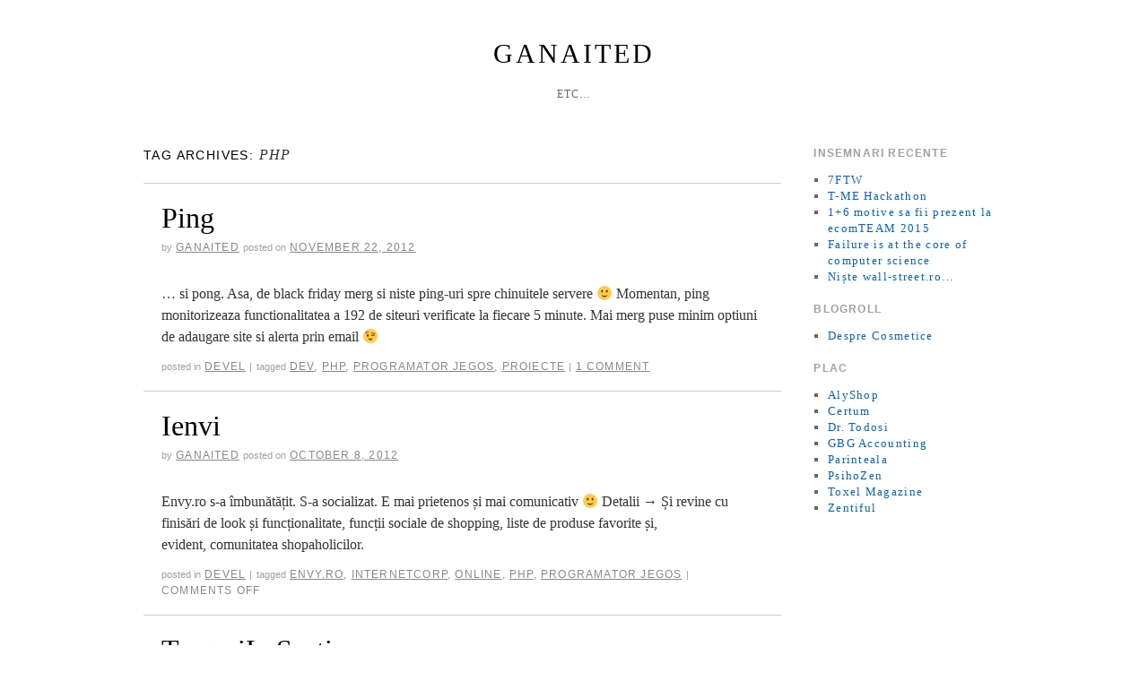

--- FILE ---
content_type: text/html; charset=UTF-8
request_url: https://ganaited.ro/blog/eticheta/php/
body_size: 6130
content:
<!doctype html>
<!--[if lt IE 7]> <html class="no-js ie6 lt-ie9 lt-ie8 lt-ie7" lang="en-US"> <![endif]-->
<!--[if IE 7]>    <html class="no-js ie7 lt-ie9 lt-ie8" lang="en-US"> <![endif]-->
<!--[if IE 8]>    <html class="no-js ie8 lt-ie9" lang="en-US"> <![endif]-->
<!--[if gt IE 8]><!--> <html class="no-js" lang="en-US"> <!--<![endif]-->
	<head>
		<meta charset="UTF-8" />
		<meta http-equiv="X-UA-Compatible" content="IE=edge,chrome=1">
		<meta name="viewport" content="width=device-width">
		<title>PHP | GanaiteD</title>
		<link rel="profile" href="http://gmpg.org/xfn/11" />
		<link rel="pingback" href="https://ganaited.ro/blog/xmlrpc.php" />
		<style type="text/css"> #wrapper { max-width: 960px !important;} </style>
		
<!-- All in One SEO Pack 2.12 by Michael Torbert of Semper Fi Web Design[495,522] -->
<link rel="author" href="http://106188141372626448626" />
<link rel='next' href='https://ganaited.ro/blog/eticheta/php/page/2/' />

<link rel="canonical" href="https://ganaited.ro/blog/eticheta/php/" />
<!-- /all in one seo pack -->
<link rel='dns-prefetch' href='//s.w.org' />
<link rel="alternate" type="application/rss+xml" title="GanaiteD &raquo; Feed" href="https://ganaited.ro/blog/feed/" />
<link rel="alternate" type="application/rss+xml" title="GanaiteD &raquo; Comments Feed" href="https://ganaited.ro/blog/comments/feed/" />
<link rel="alternate" type="application/rss+xml" title="GanaiteD &raquo; PHP Tag Feed" href="https://ganaited.ro/blog/eticheta/php/feed/" />
		<script type="text/javascript">
			window._wpemojiSettings = {"baseUrl":"https:\/\/s.w.org\/images\/core\/emoji\/11.2.0\/72x72\/","ext":".png","svgUrl":"https:\/\/s.w.org\/images\/core\/emoji\/11.2.0\/svg\/","svgExt":".svg","source":{"concatemoji":"https:\/\/ganaited.ro\/blog\/wp-includes\/js\/wp-emoji-release.min.js?ver=5.1.1"}};
			!function(a,b,c){function d(a,b){var c=String.fromCharCode;l.clearRect(0,0,k.width,k.height),l.fillText(c.apply(this,a),0,0);var d=k.toDataURL();l.clearRect(0,0,k.width,k.height),l.fillText(c.apply(this,b),0,0);var e=k.toDataURL();return d===e}function e(a){var b;if(!l||!l.fillText)return!1;switch(l.textBaseline="top",l.font="600 32px Arial",a){case"flag":return!(b=d([55356,56826,55356,56819],[55356,56826,8203,55356,56819]))&&(b=d([55356,57332,56128,56423,56128,56418,56128,56421,56128,56430,56128,56423,56128,56447],[55356,57332,8203,56128,56423,8203,56128,56418,8203,56128,56421,8203,56128,56430,8203,56128,56423,8203,56128,56447]),!b);case"emoji":return b=d([55358,56760,9792,65039],[55358,56760,8203,9792,65039]),!b}return!1}function f(a){var c=b.createElement("script");c.src=a,c.defer=c.type="text/javascript",b.getElementsByTagName("head")[0].appendChild(c)}var g,h,i,j,k=b.createElement("canvas"),l=k.getContext&&k.getContext("2d");for(j=Array("flag","emoji"),c.supports={everything:!0,everythingExceptFlag:!0},i=0;i<j.length;i++)c.supports[j[i]]=e(j[i]),c.supports.everything=c.supports.everything&&c.supports[j[i]],"flag"!==j[i]&&(c.supports.everythingExceptFlag=c.supports.everythingExceptFlag&&c.supports[j[i]]);c.supports.everythingExceptFlag=c.supports.everythingExceptFlag&&!c.supports.flag,c.DOMReady=!1,c.readyCallback=function(){c.DOMReady=!0},c.supports.everything||(h=function(){c.readyCallback()},b.addEventListener?(b.addEventListener("DOMContentLoaded",h,!1),a.addEventListener("load",h,!1)):(a.attachEvent("onload",h),b.attachEvent("onreadystatechange",function(){"complete"===b.readyState&&c.readyCallback()})),g=c.source||{},g.concatemoji?f(g.concatemoji):g.wpemoji&&g.twemoji&&(f(g.twemoji),f(g.wpemoji)))}(window,document,window._wpemojiSettings);
		</script>
		<style type="text/css">
img.wp-smiley,
img.emoji {
	display: inline !important;
	border: none !important;
	box-shadow: none !important;
	height: 1em !important;
	width: 1em !important;
	margin: 0 .07em !important;
	vertical-align: -0.1em !important;
	background: none !important;
	padding: 0 !important;
}
</style>
	<link rel='stylesheet' id='brunelleschi_center-navigation-css'  href='https://ganaited.ro/blog/wp-content/themes/brunelleschi/css/center-navigation.css?ver=5.1.1' type='text/css' media='all' />
<link rel='stylesheet' id='style.css-css'  href='https://ganaited.ro/blog/wp-content/themes/brunelleschi/style.css?ver=5.1.1' type='text/css' media='all' />
<link rel='stylesheet' id='wp-block-library-css'  href='https://ganaited.ro/blog/wp-includes/css/dist/block-library/style.min.css?ver=5.1.1' type='text/css' media='all' />
<script type='text/javascript' src='https://ganaited.ro/blog/wp-content/themes/brunelleschi/js/modernizr-2.5.2.min.js?ver=5.1.1'></script>
<script type='text/javascript' src='https://ganaited.ro/blog/wp-content/themes/brunelleschi/js/respond.js?ver=5.1.1'></script>
<script type='text/javascript' src='https://ganaited.ro/blog/wp-includes/js/jquery/jquery.js?ver=1.12.4'></script>
<script type='text/javascript' src='https://ganaited.ro/blog/wp-includes/js/jquery/jquery-migrate.min.js?ver=1.4.1'></script>
<script type='text/javascript' src='https://ganaited.ro/blog/wp-content/themes/brunelleschi/js/brunelleschi-scripts.js?ver=5.1.1'></script>
<link rel='https://api.w.org/' href='https://ganaited.ro/blog/wp-json/' />
<link rel="EditURI" type="application/rsd+xml" title="RSD" href="https://ganaited.ro/blog/xmlrpc.php?rsd" />
<link rel="wlwmanifest" type="application/wlwmanifest+xml" href="https://ganaited.ro/blog/wp-includes/wlwmanifest.xml" /> 
		<style></style>
	</head>
	<body class="archive tag tag-php tag-12">
	<div id="wrapper" class="hfeed container">
		<header id="header" class="row clearfix">
							<hgroup id="branding" class="twelvecol last">
					<h1 class="site-title"><a href="https://ganaited.ro/blog/" title="GanaiteD" rel="home">GanaiteD</a></h1>
					<h2 class="site-description">etc&#8230;</h2>
				</hgroup>
																				</header><!-- #header -->
		<div id="container" class="row clearfix">		
		<div id="main" role="main" class="ninecol ">

			<h1 class="page-title">Tag Archives: <span>PHP</span>			</h1>

				<nav id="nav-above" class="navigation">
		<div class="nav-previous"><a href="https://ganaited.ro/blog/eticheta/php/page/2/" ><span class="meta-nav">&larr;</span> Older posts</a></div>
		<div class="nav-next"></div>
	</nav><!-- #nav-above -->



			<article id="post-971" class="post-971 post type-post status-publish format-standard hentry category-devel tag-dev tag-php tag-programator-jegos tag-proiecte">
			<header>
				<h2 class="entry-title"><a href="https://ganaited.ro/blog/2012/11/ping/" title="Permalink to Ping" rel="bookmark">Ping</a></h2>
								<div class="entry-meta">
					<span class="meta-sep">by</span> <span class="author vcard"><a class="url fn n" href="https://ganaited.ro/blog/author/ganaited/" title="View all posts by ganaited">ganaited</a></span> <span class="meta-prep meta-prep-author">Posted on</span> <a href="https://ganaited.ro/blog/2012/11/ping/" title="22:32" rel="bookmark"><span class="entry-date">November 22, 2012</span></a>				</div><!-- .entry-meta -->
							</header>
				<div class="entry-summary">
				<p>&#8230; si pong. Asa, de black friday merg si niste ping-uri spre chinuitele servere 🙂 Momentan, ping monitorizeaza functionalitatea a 192 de siteuri verificate la fiecare 5 minute. Mai merg puse minim optiuni de adaugare site si alerta prin email 😉</p>
			</div><!-- .entry-summary -->
	
			<div class="entry-utility">
													<span class="cat-links">
						<span class="entry-utility-prep entry-utility-prep-cat-links">Posted in</span> <a href="https://ganaited.ro/blog/categorie/devel/" rel="category tag">Devel</a>					</span>
					<span class="meta-sep">|</span>
													<span class="tag-links">
						<span class="entry-utility-prep entry-utility-prep-tag-links">Tagged</span> <a href="https://ganaited.ro/blog/eticheta/dev/" rel="tag">Dev</a>, <a href="https://ganaited.ro/blog/eticheta/php/" rel="tag">PHP</a>, <a href="https://ganaited.ro/blog/eticheta/programator-jegos/" rel="tag">programator jegos</a>, <a href="https://ganaited.ro/blog/eticheta/proiecte/" rel="tag">Proiecte</a>					</span>
					<span class="meta-sep">|</span>
								<span class="comments-link"><a href="https://ganaited.ro/blog/2012/11/ping/#comments">1 Comment</a></span>
			</div><!-- .entry-utility -->
		</article><!-- #post-## -->

		
	

			<article id="post-953" class="post-953 post type-post status-publish format-standard hentry category-devel tag-envy-ro tag-internetcorp tag-online tag-php tag-programator-jegos">
			<header>
				<h2 class="entry-title"><a href="https://ganaited.ro/blog/2012/10/ienvi/" title="Permalink to Ienvi" rel="bookmark">Ienvi</a></h2>
								<div class="entry-meta">
					<span class="meta-sep">by</span> <span class="author vcard"><a class="url fn n" href="https://ganaited.ro/blog/author/ganaited/" title="View all posts by ganaited">ganaited</a></span> <span class="meta-prep meta-prep-author">Posted on</span> <a href="https://ganaited.ro/blog/2012/10/ienvi/" title="11:47" rel="bookmark"><span class="entry-date">October 8, 2012</span></a>				</div><!-- .entry-meta -->
							</header>
				<div class="entry-summary">
				<p>Envy.ro s-a îmbunătățit. S-a socializat. E mai prietenos și mai comunicativ 🙂 Detalii → Și revine cu finisări de look și funcționalitate, funcții sociale de shopping, liste de produse favorite și, evident, comunitatea shopaholicilor.</p>
			</div><!-- .entry-summary -->
	
			<div class="entry-utility">
													<span class="cat-links">
						<span class="entry-utility-prep entry-utility-prep-cat-links">Posted in</span> <a href="https://ganaited.ro/blog/categorie/devel/" rel="category tag">Devel</a>					</span>
					<span class="meta-sep">|</span>
													<span class="tag-links">
						<span class="entry-utility-prep entry-utility-prep-tag-links">Tagged</span> <a href="https://ganaited.ro/blog/eticheta/envy-ro/" rel="tag">Envy.ro</a>, <a href="https://ganaited.ro/blog/eticheta/internetcorp/" rel="tag">InternetCorp</a>, <a href="https://ganaited.ro/blog/eticheta/online/" rel="tag">Online</a>, <a href="https://ganaited.ro/blog/eticheta/php/" rel="tag">PHP</a>, <a href="https://ganaited.ro/blog/eticheta/programator-jegos/" rel="tag">programator jegos</a>					</span>
					<span class="meta-sep">|</span>
								<span class="comments-link"><span>Comments Off<span class="screen-reader-text"> on Ienvi</span></span></span>
			</div><!-- .entry-utility -->
		</article><!-- #post-## -->

		
	

			<article id="post-860" class="post-860 post type-post status-publish format-standard hentry category-devel tag-dev tag-fizica-cuantica tag-internet tag-online tag-php tag-programator-jegos tag-proiecte tag-tragerilasorti tag-wall-street">
			<header>
				<h2 class="entry-title"><a href="https://ganaited.ro/blog/2011/06/tragerilasorti-ro/" title="Permalink to TrageriLaSorti.ro" rel="bookmark">TrageriLaSorti.ro</a></h2>
								<div class="entry-meta">
					<span class="meta-sep">by</span> <span class="author vcard"><a class="url fn n" href="https://ganaited.ro/blog/author/ganaited/" title="View all posts by ganaited">ganaited</a></span> <span class="meta-prep meta-prep-author">Posted on</span> <a href="https://ganaited.ro/blog/2011/06/tragerilasorti-ro/" title="07:39" rel="bookmark"><span class="entry-date">June 20, 2011</span></a>				</div><!-- .entry-meta -->
							</header>
				<div class="entry-summary">
				<p>Apropos de TrageriLaSorti.ro, Intrebarile de mai jos ne-au fost adresate (lui Matei si mie :p) pentru un articol de efect de pe Wall-street.ro 🙂 Alex Goaga intreaba. Matei Pavel raspunde. Io public 🙂</p>
			</div><!-- .entry-summary -->
	
			<div class="entry-utility">
													<span class="cat-links">
						<span class="entry-utility-prep entry-utility-prep-cat-links">Posted in</span> <a href="https://ganaited.ro/blog/categorie/devel/" rel="category tag">Devel</a>					</span>
					<span class="meta-sep">|</span>
													<span class="tag-links">
						<span class="entry-utility-prep entry-utility-prep-tag-links">Tagged</span> <a href="https://ganaited.ro/blog/eticheta/dev/" rel="tag">Dev</a>, <a href="https://ganaited.ro/blog/eticheta/fizica-cuantica/" rel="tag">Fizica Cuantica</a>, <a href="https://ganaited.ro/blog/eticheta/internet/" rel="tag">internet</a>, <a href="https://ganaited.ro/blog/eticheta/online/" rel="tag">Online</a>, <a href="https://ganaited.ro/blog/eticheta/php/" rel="tag">PHP</a>, <a href="https://ganaited.ro/blog/eticheta/programator-jegos/" rel="tag">programator jegos</a>, <a href="https://ganaited.ro/blog/eticheta/proiecte/" rel="tag">Proiecte</a>, <a href="https://ganaited.ro/blog/eticheta/tragerilasorti/" rel="tag">TrageriLaSorti</a>, <a href="https://ganaited.ro/blog/eticheta/wall-street/" rel="tag">Wall-Street</a>					</span>
					<span class="meta-sep">|</span>
								<span class="comments-link"><span>Comments Off<span class="screen-reader-text"> on TrageriLaSorti.ro</span></span></span>
			</div><!-- .entry-utility -->
		</article><!-- #post-## -->

		
	

			<article id="post-739" class="post-739 post type-post status-publish format-standard hentry category-devel tag-cms tag-drupal tag-gimp tag-javascript tag-joomla tag-jquery tag-open-source tag-open-source-awards tag-opensource tag-packt tag-php tag-prestashop tag-wordpress">
			<header>
				<h2 class="entry-title"><a href="https://ganaited.ro/blog/2010/11/2010-open-source-awards/" title="Permalink to 2010 Open Source Awards" rel="bookmark">2010 Open Source Awards</a></h2>
								<div class="entry-meta">
					<span class="meta-sep">by</span> <span class="author vcard"><a class="url fn n" href="https://ganaited.ro/blog/author/ganaited/" title="View all posts by ganaited">ganaited</a></span> <span class="meta-prep meta-prep-author">Posted on</span> <a href="https://ganaited.ro/blog/2010/11/2010-open-source-awards/" title="11:07" rel="bookmark"><span class="entry-date">November 20, 2010</span></a>				</div><!-- .entry-meta -->
							</header>
				<div class="entry-summary">
				<p>Iubesc open source. Traiesc pe baza open source 🙂  Si s-au premiat, pe diferite categorii, aplicatii open source  la a V-a editie a Packt 2010 Open Source Awards, castigand si favorite d&#8217;ale mele: Hall of Fame CMS: WordPress (urmat de Drupal &hellip; <a href="https://ganaited.ro/blog/2010/11/2010-open-source-awards/">Continue reading <span class="meta-nav">&rarr;</span></a></p>
			</div><!-- .entry-summary -->
	
			<div class="entry-utility">
													<span class="cat-links">
						<span class="entry-utility-prep entry-utility-prep-cat-links">Posted in</span> <a href="https://ganaited.ro/blog/categorie/devel/" rel="category tag">Devel</a>					</span>
					<span class="meta-sep">|</span>
													<span class="tag-links">
						<span class="entry-utility-prep entry-utility-prep-tag-links">Tagged</span> <a href="https://ganaited.ro/blog/eticheta/cms/" rel="tag">CMS</a>, <a href="https://ganaited.ro/blog/eticheta/drupal/" rel="tag">Drupal</a>, <a href="https://ganaited.ro/blog/eticheta/gimp/" rel="tag">GIMP</a>, <a href="https://ganaited.ro/blog/eticheta/javascript/" rel="tag">JavaScript</a>, <a href="https://ganaited.ro/blog/eticheta/joomla/" rel="tag">Joomla</a>, <a href="https://ganaited.ro/blog/eticheta/jquery/" rel="tag">JQuery</a>, <a href="https://ganaited.ro/blog/eticheta/open-source/" rel="tag">Open Source</a>, <a href="https://ganaited.ro/blog/eticheta/open-source-awards/" rel="tag">Open Source Awards</a>, <a href="https://ganaited.ro/blog/eticheta/opensource/" rel="tag">opensource</a>, <a href="https://ganaited.ro/blog/eticheta/packt/" rel="tag">Packt</a>, <a href="https://ganaited.ro/blog/eticheta/php/" rel="tag">PHP</a>, <a href="https://ganaited.ro/blog/eticheta/prestashop/" rel="tag">PrestaShop</a>, <a href="https://ganaited.ro/blog/eticheta/wordpress/" rel="tag">WordPress</a>					</span>
					<span class="meta-sep">|</span>
								<span class="comments-link"><span>Comments Off<span class="screen-reader-text"> on 2010 Open Source Awards</span></span></span>
			</div><!-- .entry-utility -->
		</article><!-- #post-## -->

		
	

			<article id="post-654" class="post-654 post type-post status-publish format-standard hentry category-devel tag-ajax tag-dev tag-html tag-javascript tag-php tag-programator-jegos">
			<header>
				<h2 class="entry-title"><a href="https://ganaited.ro/blog/2010/08/ierarhia-programatorilor/" title="Permalink to Ierarhia programatorilor&#8230;" rel="bookmark">Ierarhia programatorilor&#8230;</a></h2>
								<div class="entry-meta">
					<span class="meta-sep">by</span> <span class="author vcard"><a class="url fn n" href="https://ganaited.ro/blog/author/ganaited/" title="View all posts by ganaited">ganaited</a></span> <span class="meta-prep meta-prep-author">Posted on</span> <a href="https://ganaited.ro/blog/2010/08/ierarhia-programatorilor/" title="03:47" rel="bookmark"><span class="entry-date">August 26, 2010</span></a>				</div><!-- .entry-meta -->
							</header>
				<div class="entry-summary">
				<p>dupa limbajul de programare:</p>
			</div><!-- .entry-summary -->
	
			<div class="entry-utility">
													<span class="cat-links">
						<span class="entry-utility-prep entry-utility-prep-cat-links">Posted in</span> <a href="https://ganaited.ro/blog/categorie/devel/" rel="category tag">Devel</a>					</span>
					<span class="meta-sep">|</span>
													<span class="tag-links">
						<span class="entry-utility-prep entry-utility-prep-tag-links">Tagged</span> <a href="https://ganaited.ro/blog/eticheta/ajax/" rel="tag">AJAX</a>, <a href="https://ganaited.ro/blog/eticheta/dev/" rel="tag">Dev</a>, <a href="https://ganaited.ro/blog/eticheta/html/" rel="tag">HTML</a>, <a href="https://ganaited.ro/blog/eticheta/javascript/" rel="tag">JavaScript</a>, <a href="https://ganaited.ro/blog/eticheta/php/" rel="tag">PHP</a>, <a href="https://ganaited.ro/blog/eticheta/programator-jegos/" rel="tag">programator jegos</a>					</span>
					<span class="meta-sep">|</span>
								<span class="comments-link"><a href="https://ganaited.ro/blog/2010/08/ierarhia-programatorilor/#comments">2 Comments</a></span>
			</div><!-- .entry-utility -->
		</article><!-- #post-## -->

		
	

			<article id="post-590" class="post-590 post type-post status-publish format-standard hentry category-devel category-newmedia tag-actionscript-3 tag-ajax tag-css tag-dev tag-html tag-javascript tag-jquery tag-konkursro tag-kudika tag-mysql tag-online tag-opensource tag-php tag-programator-jegos tag-video tag-youtube">
			<header>
				<h2 class="entry-title"><a href="https://ganaited.ro/blog/2010/05/kudilife/" title="Permalink to KudiLife" rel="bookmark">KudiLife</a></h2>
								<div class="entry-meta">
					<span class="meta-sep">by</span> <span class="author vcard"><a class="url fn n" href="https://ganaited.ro/blog/author/ganaited/" title="View all posts by ganaited">ganaited</a></span> <span class="meta-prep meta-prep-author">Posted on</span> <a href="https://ganaited.ro/blog/2010/05/kudilife/" title="14:11" rel="bookmark"><span class="entry-date">May 26, 2010</span></a>				</div><!-- .entry-meta -->
							</header>
				<div class="entry-summary">
				<p>Fara a fi misogin, desi este adresata sexului frumos, KudiLife include si se bazeaza pe termeni si tehnologii auzite de obicei din gura barbatilor: de la HTML, CSS, JavaScript pana la AJAX, ActionScript 3, Flex, PHP, MySQL si REST.</p>
			</div><!-- .entry-summary -->
	
			<div class="entry-utility">
													<span class="cat-links">
						<span class="entry-utility-prep entry-utility-prep-cat-links">Posted in</span> <a href="https://ganaited.ro/blog/categorie/devel/" rel="category tag">Devel</a>, <a href="https://ganaited.ro/blog/categorie/newmedia/" rel="category tag">NewMedia</a>					</span>
					<span class="meta-sep">|</span>
													<span class="tag-links">
						<span class="entry-utility-prep entry-utility-prep-tag-links">Tagged</span> <a href="https://ganaited.ro/blog/eticheta/actionscript-3/" rel="tag">ActionScript 3</a>, <a href="https://ganaited.ro/blog/eticheta/ajax/" rel="tag">AJAX</a>, <a href="https://ganaited.ro/blog/eticheta/css/" rel="tag">CSS</a>, <a href="https://ganaited.ro/blog/eticheta/dev/" rel="tag">Dev</a>, <a href="https://ganaited.ro/blog/eticheta/html/" rel="tag">HTML</a>, <a href="https://ganaited.ro/blog/eticheta/javascript/" rel="tag">JavaScript</a>, <a href="https://ganaited.ro/blog/eticheta/jquery/" rel="tag">JQuery</a>, <a href="https://ganaited.ro/blog/eticheta/konkursro/" rel="tag">Konkurs.ro</a>, <a href="https://ganaited.ro/blog/eticheta/kudika/" rel="tag">Kudika</a>, <a href="https://ganaited.ro/blog/eticheta/mysql/" rel="tag">MySQL</a>, <a href="https://ganaited.ro/blog/eticheta/online/" rel="tag">Online</a>, <a href="https://ganaited.ro/blog/eticheta/opensource/" rel="tag">opensource</a>, <a href="https://ganaited.ro/blog/eticheta/php/" rel="tag">PHP</a>, <a href="https://ganaited.ro/blog/eticheta/programator-jegos/" rel="tag">programator jegos</a>, <a href="https://ganaited.ro/blog/eticheta/video/" rel="tag">Video</a>, <a href="https://ganaited.ro/blog/eticheta/youtube/" rel="tag">YouTube</a>					</span>
					<span class="meta-sep">|</span>
								<span class="comments-link"><span>Comments Off<span class="screen-reader-text"> on KudiLife</span></span></span>
			</div><!-- .entry-utility -->
		</article><!-- #post-## -->

		
	

			<article id="post-570" class="post-570 post type-post status-publish format-standard hentry category-devel tag-dev tag-opensource tag-php tag-programator-jegos">
			<header>
				<h2 class="entry-title"><a href="https://ganaited.ro/blog/2010/04/web-sprite-generator/" title="Permalink to Web Sprite Generator" rel="bookmark">Web Sprite Generator</a></h2>
								<div class="entry-meta">
					<span class="meta-sep">by</span> <span class="author vcard"><a class="url fn n" href="https://ganaited.ro/blog/author/ganaited/" title="View all posts by ganaited">ganaited</a></span> <span class="meta-prep meta-prep-author">Posted on</span> <a href="https://ganaited.ro/blog/2010/04/web-sprite-generator/" title="16:09" rel="bookmark"><span class="entry-date">April 22, 2010</span></a>				</div><!-- .entry-meta -->
							</header>
				<div class="entry-summary">
				<p>Pentru ca e una dintre cele mai plictisitoare (dar utile) activitati, Jakob Westhoff a creat o aplicatie (CLI) pentru generarea automata de sprite-uri CSS (download).</p>
			</div><!-- .entry-summary -->
	
			<div class="entry-utility">
													<span class="cat-links">
						<span class="entry-utility-prep entry-utility-prep-cat-links">Posted in</span> <a href="https://ganaited.ro/blog/categorie/devel/" rel="category tag">Devel</a>					</span>
					<span class="meta-sep">|</span>
													<span class="tag-links">
						<span class="entry-utility-prep entry-utility-prep-tag-links">Tagged</span> <a href="https://ganaited.ro/blog/eticheta/dev/" rel="tag">Dev</a>, <a href="https://ganaited.ro/blog/eticheta/opensource/" rel="tag">opensource</a>, <a href="https://ganaited.ro/blog/eticheta/php/" rel="tag">PHP</a>, <a href="https://ganaited.ro/blog/eticheta/programator-jegos/" rel="tag">programator jegos</a>					</span>
					<span class="meta-sep">|</span>
								<span class="comments-link"><span>Comments Off<span class="screen-reader-text"> on Web Sprite Generator</span></span></span>
			</div><!-- .entry-utility -->
		</article><!-- #post-## -->

		
	

			<article id="post-517" class="post-517 post type-post status-publish format-standard hentry category-devel tag-business tag-dev tag-obsesii tag-opensource tag-php tag-phun tag-programator-jegos">
			<header>
				<h2 class="entry-title"><a href="https://ganaited.ro/blog/2010/03/cum-sa-faci-jumatate-de-miliard-de-euro/" title="Permalink to Cum sa faci jumatate de miliard de euro" rel="bookmark">Cum sa faci jumatate de miliard de euro</a></h2>
								<div class="entry-meta">
					<span class="meta-sep">by</span> <span class="author vcard"><a class="url fn n" href="https://ganaited.ro/blog/author/ganaited/" title="View all posts by ganaited">ganaited</a></span> <span class="meta-prep meta-prep-author">Posted on</span> <a href="https://ganaited.ro/blog/2010/03/cum-sa-faci-jumatate-de-miliard-de-euro/" title="04:57" rel="bookmark"><span class="entry-date">March 16, 2010</span></a>				</div><!-- .entry-meta -->
							</header>
				<div class="entry-summary">
				<p>Din ciclul criza si economii, jumatate de miliard pentru un concept 🙂 Guvernul a aprobat strategia națională e-România, propusă de Ministerul Comunicațiilor și Societății Informaționale (MCSI), Executivul alocând aproape jumătate de miliard de euro pentru perioada 2010-2013.</p>
			</div><!-- .entry-summary -->
	
			<div class="entry-utility">
													<span class="cat-links">
						<span class="entry-utility-prep entry-utility-prep-cat-links">Posted in</span> <a href="https://ganaited.ro/blog/categorie/devel/" rel="category tag">Devel</a>					</span>
					<span class="meta-sep">|</span>
													<span class="tag-links">
						<span class="entry-utility-prep entry-utility-prep-tag-links">Tagged</span> <a href="https://ganaited.ro/blog/eticheta/business/" rel="tag">Business</a>, <a href="https://ganaited.ro/blog/eticheta/dev/" rel="tag">Dev</a>, <a href="https://ganaited.ro/blog/eticheta/obsesii/" rel="tag">obsesii</a>, <a href="https://ganaited.ro/blog/eticheta/opensource/" rel="tag">opensource</a>, <a href="https://ganaited.ro/blog/eticheta/php/" rel="tag">PHP</a>, <a href="https://ganaited.ro/blog/eticheta/phun/" rel="tag">Phun</a>, <a href="https://ganaited.ro/blog/eticheta/programator-jegos/" rel="tag">programator jegos</a>					</span>
					<span class="meta-sep">|</span>
								<span class="comments-link"><a href="https://ganaited.ro/blog/2010/03/cum-sa-faci-jumatate-de-miliard-de-euro/#comments">4 Comments</a></span>
			</div><!-- .entry-utility -->
		</article><!-- #post-## -->

		
	

			<article id="post-471" class="post-471 post type-post status-publish format-standard hentry category-devel tag-net tag-dev tag-java tag-oracle tag-php tag-programator-jegos">
			<header>
				<h2 class="entry-title"><a href="https://ganaited.ro/blog/2010/02/php-urat-si-eficient/" title="Permalink to PHP: Urat si eficient?" rel="bookmark">PHP: Urat si eficient?</a></h2>
								<div class="entry-meta">
					<span class="meta-sep">by</span> <span class="author vcard"><a class="url fn n" href="https://ganaited.ro/blog/author/ganaited/" title="View all posts by ganaited">ganaited</a></span> <span class="meta-prep meta-prep-author">Posted on</span> <a href="https://ganaited.ro/blog/2010/02/php-urat-si-eficient/" title="05:33" rel="bookmark"><span class="entry-date">February 12, 2010</span></a>				</div><!-- .entry-meta -->
							</header>
				<div class="entry-summary">
				<p>Ivo Jansch, CTO si inginer la Ibuildings, afirma constant: PHP is not pretty, but it gets the thing done, and gets it done well. si argumentul central al dezvoltarii in PHP ramane productivitatea &#8211; postul sau de aici o confirma &hellip; <a href="https://ganaited.ro/blog/2010/02/php-urat-si-eficient/">Continue reading <span class="meta-nav">&rarr;</span></a></p>
			</div><!-- .entry-summary -->
	
			<div class="entry-utility">
													<span class="cat-links">
						<span class="entry-utility-prep entry-utility-prep-cat-links">Posted in</span> <a href="https://ganaited.ro/blog/categorie/devel/" rel="category tag">Devel</a>					</span>
					<span class="meta-sep">|</span>
													<span class="tag-links">
						<span class="entry-utility-prep entry-utility-prep-tag-links">Tagged</span> <a href="https://ganaited.ro/blog/eticheta/net/" rel="tag">.NET</a>, <a href="https://ganaited.ro/blog/eticheta/dev/" rel="tag">Dev</a>, <a href="https://ganaited.ro/blog/eticheta/java/" rel="tag">Java</a>, <a href="https://ganaited.ro/blog/eticheta/oracle/" rel="tag">Oracle</a>, <a href="https://ganaited.ro/blog/eticheta/php/" rel="tag">PHP</a>, <a href="https://ganaited.ro/blog/eticheta/programator-jegos/" rel="tag">programator jegos</a>					</span>
					<span class="meta-sep">|</span>
								<span class="comments-link"><span>Comments Off<span class="screen-reader-text"> on PHP: Urat si eficient?</span></span></span>
			</div><!-- .entry-utility -->
		</article><!-- #post-## -->

		
	

			<article id="post-440" class="post-440 post type-post status-publish format-standard hentry category-devel tag-c tag-facebook tag-opensource tag-php tag-phun tag-programator-jegos">
			<header>
				<h2 class="entry-title"><a href="https://ganaited.ro/blog/2010/02/facebook-php/" title="Permalink to FaceBook PHP" rel="bookmark">FaceBook PHP</a></h2>
								<div class="entry-meta">
					<span class="meta-sep">by</span> <span class="author vcard"><a class="url fn n" href="https://ganaited.ro/blog/author/ganaited/" title="View all posts by ganaited">ganaited</a></span> <span class="meta-prep meta-prep-author">Posted on</span> <a href="https://ganaited.ro/blog/2010/02/facebook-php/" title="14:59" rel="bookmark"><span class="entry-date">February 2, 2010</span></a>				</div><!-- .entry-meta -->
							</header>
				<div class="entry-summary">
				<p>Conform SD Times, nucleul echipei PHP a fost adus in campusul Facebook. Motivul se pare ca este o versiune de PHP modificata si optimizata de echipa Facebook. Practic, Facebook a rescris modulele run-time ale PHP de la zero iar modulele &hellip; <a href="https://ganaited.ro/blog/2010/02/facebook-php/">Continue reading <span class="meta-nav">&rarr;</span></a></p>
			</div><!-- .entry-summary -->
	
			<div class="entry-utility">
													<span class="cat-links">
						<span class="entry-utility-prep entry-utility-prep-cat-links">Posted in</span> <a href="https://ganaited.ro/blog/categorie/devel/" rel="category tag">Devel</a>					</span>
					<span class="meta-sep">|</span>
													<span class="tag-links">
						<span class="entry-utility-prep entry-utility-prep-tag-links">Tagged</span> <a href="https://ganaited.ro/blog/eticheta/c/" rel="tag">C++</a>, <a href="https://ganaited.ro/blog/eticheta/facebook/" rel="tag">FaceBook</a>, <a href="https://ganaited.ro/blog/eticheta/opensource/" rel="tag">opensource</a>, <a href="https://ganaited.ro/blog/eticheta/php/" rel="tag">PHP</a>, <a href="https://ganaited.ro/blog/eticheta/phun/" rel="tag">Phun</a>, <a href="https://ganaited.ro/blog/eticheta/programator-jegos/" rel="tag">programator jegos</a>					</span>
					<span class="meta-sep">|</span>
								<span class="comments-link"><a href="https://ganaited.ro/blog/2010/02/facebook-php/#comments">2 Comments</a></span>
			</div><!-- .entry-utility -->
		</article><!-- #post-## -->

		
	

				<nav id="nav-below" class="navigation">
					<div class="nav-previous"><a href="https://ganaited.ro/blog/eticheta/php/page/2/" ><span class="meta-nav">&larr;</span> Older posts</a></div>
					<div class="nav-next"></div>
				</nav><!-- #nav-below -->
		</div><!-- #main -->
			<div id="sidebar" class="widget-area threecol last " role="complementary">
			<ul class="xoxo">

		<li id="recent-posts-2" class="widget-container widget_recent_entries">		<h3 class="widget-title">Insemnari recente</h3>		<ul>
											<li>
					<a href="https://ganaited.ro/blog/2016/01/7ftw/">7FTW</a>
									</li>
											<li>
					<a href="https://ganaited.ro/blog/2015/05/t-me-hackathon/">T-ME Hackathon</a>
									</li>
											<li>
					<a href="https://ganaited.ro/blog/2015/03/16-motive-sa-fii-prezent-la-ecomteam-2015/">1+6 motive sa fii prezent la ecomTEAM 2015</a>
									</li>
											<li>
					<a href="https://ganaited.ro/blog/2015/03/failure-is-at-the-core-of-computer-science/">Failure is at the core of computer science</a>
									</li>
											<li>
					<a href="https://ganaited.ro/blog/2014/09/niste-wall-street-ro/">Niște wall-street.ro&#8230;</a>
									</li>
					</ul>
		</li><li id="linkcat-2" class="widget-container widget_links"><h3 class="widget-title">Blogroll</h3>
	<ul class='xoxo blogroll'>
<li><a href="http://www.desprecosmetice.ro/" title="Reveiew-uri produse cosmetice" target="_blank">Despre Cosmetice</a></li>

	</ul>
</li>
<li id="linkcat-6" class="widget-container widget_links"><h3 class="widget-title">Plac</h3>
	<ul class='xoxo blogroll'>
<li><a href="https://www.alyshop.ro/" title="Haine pentru nou-născuți, bebeluși și copii" target="_blank">AlyShop</a></li>
<li><a href="http://www.certum.ro" title="Notar Bucuresti" target="_blank">Certum</a></li>
<li><a href="http://drtodosi.ro" title="Dentist bun in Bucuresti" target="_blank">Dr. Todosi</a></li>
<li><a href="https://www.gbgaccounting.com/" title="Global Business Group Accounting" target="_blank">GBG Accounting</a></li>
<li><a href="https://parinteala.ro/" title="Parinteala" target="_blank">Parinteala</a></li>
<li><a href="http://www.psihozen.ro/" title="Cabinet individual de psihologie" target="_blank">PsihoZen</a></li>
<li><a href="https://www.toxel.ro" title="Revista care te binedispune" target="_blank">Toxel Magazine</a></li>
<li><a href="https://zentiful.ro" title="Zentiful Media" target="_blank">Zentiful</a></li>

	</ul>
</li>
			</ul>
			
			<!-- Unified into one widget area, as of 1.1.8 -->
					</div><!-- #primary .widget-area -->
				</div><!-- #container -->
			<footer id="footer" role="contentinfo" class="row">
				<div id="footerbar" class="twelvecol last">
					
			<div id="footer-widget-area" role="complementary">


				<div id="second" class="widget-area">
					<ul class="xoxo">
						<li id="pages-4" class="widget-container threecol widget_pages"><h3 class="widget-title">Pages</h3>		<ul>
			<li class="page_item page-item-769"><a href="https://ganaited.ro/blog/50-citate-din-programare/">50 de citate</a></li>
<li class="page_item page-item-2"><a href="https://ganaited.ro/blog/despre/">Despre</a></li>
<li class="page_item page-item-258"><a href="https://ganaited.ro/blog/hrusca-facts/">Hrusca Facts!</a></li>
<li class="page_item page-item-689"><a href="https://ganaited.ro/blog/seo-search-engine-optimization/">SEO</a></li>
		</ul>
			</li>					</ul>
				</div><!-- #second .widget-area -->



			</div><!-- #footer-widget-area -->
				</div><!-- #footerbar -->
				<div id="colophon" class="twelvecol last">
					<div id="site-info" class="sixcol">
						<a href="https://ganaited.ro/blog/" title="GanaiteD" rel="home">
							GanaiteD						</a>
					</div><!-- #site-info -->
					<div id="site-generator" class="sixcol last">
												<a href="http://wordpress.org/" title="Semantic Personal Publishing Platform">Proudly powered by WordPress.</a>
					</div><!-- #site-generator -->
				</div><!-- #colophon -->
			</footer><!-- #footer -->
		</div><!-- #wrapper -->
		<script type='text/javascript' src='https://ganaited.ro/blog/wp-includes/js/wp-embed.min.js?ver=5.1.1'></script>
	</body>
</html>

<!-- Dynamic page generated in 0.152 seconds. -->
<!-- Cached page generated by WP-Super-Cache on 2019-06-05 08:38:52 -->

<!-- super cache -->